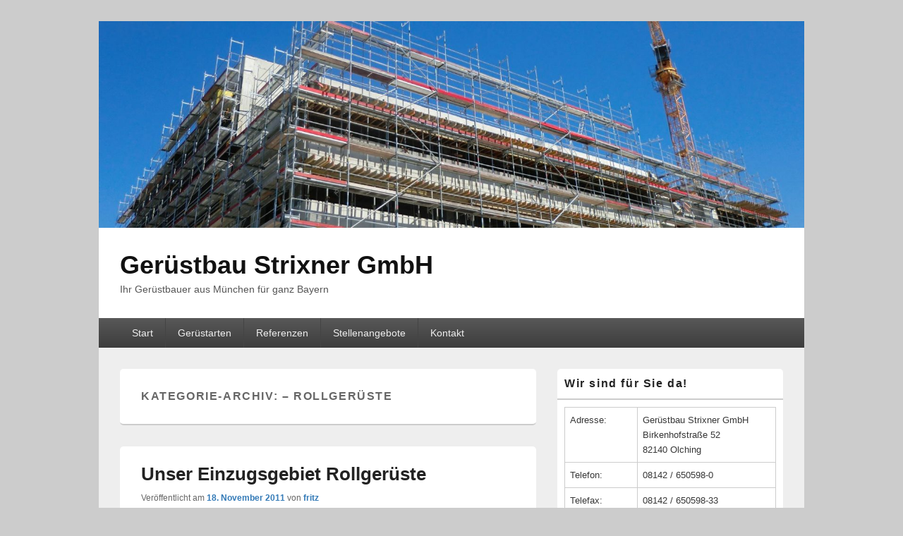

--- FILE ---
content_type: text/html; charset=UTF-8
request_url: http://www.geruestbau-strixner.de/category/einzugsgebiet/rollgerust-und-fahrgerust/
body_size: 14389
content:
<!DOCTYPE html>
<!--[if IE 6]>
<html id="ie6" lang="de">
<![endif]-->
<!--[if IE 7]>
<html id="ie7" lang="de">
<![endif]-->
<!--[if IE 8]>
<html id="ie8" lang="de">
<![endif]-->
<!--[if !(IE 6) | !(IE 7) | !(IE 8)  ]><!-->
<html lang="de">
<!--<![endif]-->
<head>
<meta charset="UTF-8" />
<meta name="viewport" content="width=device-width, initial-scale=1, minimum-scale=1">
<link rel="profile" href="http://gmpg.org/xfn/11" />
<link rel="pingback" href="http://www.geruestbau-strixner.de/xmlrpc.php" />
<title>&#8211; Rollgerüste | Gerüstbau Strixner GmbH</title>

<!-- All in One SEO Pack 2.3.12 by Michael Torbert of Semper Fi Web Design[504,562] -->
<meta name="robots" content="noindex,follow" />

<link rel="canonical" href="http://www.geruestbau-strixner.de/category/einzugsgebiet/rollgerust-und-fahrgerust/" />
<!-- /all in one seo pack -->
<link rel='dns-prefetch' href='//www.geruestbau-strixner.de' />
<link rel='dns-prefetch' href='//s.w.org' />
<link rel="alternate" type="application/rss+xml" title="Gerüstbau Strixner GmbH &raquo; Feed" href="http://www.geruestbau-strixner.de/feed/" />
<link rel="alternate" type="application/rss+xml" title="Gerüstbau Strixner GmbH &raquo; Kommentar-Feed" href="http://www.geruestbau-strixner.de/comments/feed/" />
<link rel="alternate" type="application/rss+xml" title="Gerüstbau Strixner GmbH &raquo; - Rollgerüste Kategorie-Feed" href="http://www.geruestbau-strixner.de/category/einzugsgebiet/rollgerust-und-fahrgerust/feed/" />
		<script type="text/javascript">
			window._wpemojiSettings = {"baseUrl":"https:\/\/s.w.org\/images\/core\/emoji\/2.2.1\/72x72\/","ext":".png","svgUrl":"https:\/\/s.w.org\/images\/core\/emoji\/2.2.1\/svg\/","svgExt":".svg","source":{"concatemoji":"http:\/\/www.geruestbau-strixner.de\/wp-includes\/js\/wp-emoji-release.min.js?ver=4.7.31"}};
			!function(t,a,e){var r,n,i,o=a.createElement("canvas"),l=o.getContext&&o.getContext("2d");function c(t){var e=a.createElement("script");e.src=t,e.defer=e.type="text/javascript",a.getElementsByTagName("head")[0].appendChild(e)}for(i=Array("flag","emoji4"),e.supports={everything:!0,everythingExceptFlag:!0},n=0;n<i.length;n++)e.supports[i[n]]=function(t){var e,a=String.fromCharCode;if(!l||!l.fillText)return!1;switch(l.clearRect(0,0,o.width,o.height),l.textBaseline="top",l.font="600 32px Arial",t){case"flag":return(l.fillText(a(55356,56826,55356,56819),0,0),o.toDataURL().length<3e3)?!1:(l.clearRect(0,0,o.width,o.height),l.fillText(a(55356,57331,65039,8205,55356,57096),0,0),e=o.toDataURL(),l.clearRect(0,0,o.width,o.height),l.fillText(a(55356,57331,55356,57096),0,0),e!==o.toDataURL());case"emoji4":return l.fillText(a(55357,56425,55356,57341,8205,55357,56507),0,0),e=o.toDataURL(),l.clearRect(0,0,o.width,o.height),l.fillText(a(55357,56425,55356,57341,55357,56507),0,0),e!==o.toDataURL()}return!1}(i[n]),e.supports.everything=e.supports.everything&&e.supports[i[n]],"flag"!==i[n]&&(e.supports.everythingExceptFlag=e.supports.everythingExceptFlag&&e.supports[i[n]]);e.supports.everythingExceptFlag=e.supports.everythingExceptFlag&&!e.supports.flag,e.DOMReady=!1,e.readyCallback=function(){e.DOMReady=!0},e.supports.everything||(r=function(){e.readyCallback()},a.addEventListener?(a.addEventListener("DOMContentLoaded",r,!1),t.addEventListener("load",r,!1)):(t.attachEvent("onload",r),a.attachEvent("onreadystatechange",function(){"complete"===a.readyState&&e.readyCallback()})),(r=e.source||{}).concatemoji?c(r.concatemoji):r.wpemoji&&r.twemoji&&(c(r.twemoji),c(r.wpemoji)))}(window,document,window._wpemojiSettings);
		</script>
		<style type="text/css">
img.wp-smiley,
img.emoji {
	display: inline !important;
	border: none !important;
	box-shadow: none !important;
	height: 1em !important;
	width: 1em !important;
	margin: 0 .07em !important;
	vertical-align: -0.1em !important;
	background: none !important;
	padding: 0 !important;
}
</style>
<link rel='stylesheet' id='dashicons-css'  href='http://www.geruestbau-strixner.de/wp-includes/css/dashicons.min.css?ver=4.7.31' type='text/css' media='all' />
<link rel='stylesheet' id='thickbox-css'  href='http://www.geruestbau-strixner.de/wp-includes/js/thickbox/thickbox.css?ver=4.7.31' type='text/css' media='all' />
<link rel='stylesheet' id='auto-thickbox-css'  href='http://www.geruestbau-strixner.de/wp-content/plugins/auto-thickbox/css/styles-pre39.css?ver=20140420' type='text/css' media='all' />
<link rel='stylesheet' id='genericons-css'  href='http://www.geruestbau-strixner.de/wp-content/themes/catch-box/genericons/genericons.css?ver=3.4.1' type='text/css' media='all' />
<link rel='stylesheet' id='catchbox-style-css'  href='http://www.geruestbau-strixner.de/wp-content/themes/catch-box/style.css?ver=4.7.31' type='text/css' media='all' />
<script type='text/javascript' src='http://www.geruestbau-strixner.de/wp-includes/js/jquery/jquery.js?ver=1.12.4'></script>
<script type='text/javascript' src='http://www.geruestbau-strixner.de/wp-includes/js/jquery/jquery-migrate.min.js?ver=1.4.1'></script>
<script type='text/javascript'>
/* <![CDATA[ */
var screenReaderText = {"expand":"expand child menu","collapse":"collapse child menu"};
/* ]]> */
</script>
<script type='text/javascript' src='http://www.geruestbau-strixner.de/wp-content/themes/catch-box/js/menu.min.js?ver=2.1.1.1'></script>
<script type='text/javascript' src='http://www.geruestbau-strixner.de/wp-content/themes/catch-box/js/html5.min.js?ver=3.7.3'></script>
<link rel='https://api.w.org/' href='http://www.geruestbau-strixner.de/wp-json/' />
<link rel="EditURI" type="application/rsd+xml" title="RSD" href="http://www.geruestbau-strixner.de/xmlrpc.php?rsd" />
<link rel="wlwmanifest" type="application/wlwmanifest+xml" href="http://www.geruestbau-strixner.de/wp-includes/wlwmanifest.xml" /> 
<meta name="generator" content="WordPress 4.7.31" />

<script type='text/javascript'>
/* <![CDATA[ */
var thickboxL10n = {"next":"Weiter &gt;","prev":"&lt; Zurück","image":"Bild","of":"von","close":"Schliessen","loadingAnimation":"http:\/\/www.geruestbau-strixner.de\/wp-content\/plugins\/auto-thickbox\/images\/loadingAnimation.gif"};
try{convertEntities(thickboxL10n);}catch(e){};;
/* ]]> */
</script>
</head>

<body class="archive category category-rollgerust-und-fahrgerust category-16 single-author right-sidebar one-menu header-image-top">


<div id="page" class="hfeed site">

	<a href="#main" class="skip-link screen-reader-text">Skip to content</a>
	<header id="branding" role="banner">

    	    	<div id="site-header-image">
        	<a href="http://www.geruestbau-strixner.de/" title="Gerüstbau Strixner GmbH" rel="home">
                <img src="http://www.geruestbau-strixner.de/wp-content/uploads/2017/02/cropped-965007_379982425456515_1823952445_o-5.jpg" width="1500" height="439" alt="Gerüstbau Strixner GmbH" />
            </a><!-- #site-logo -->
      	</div><!-- #site-header-image -->

	
    	<div id="header-content" class="clearfix">

			<div class="logo-wrap clearfix">	<div id="hgroup" class="site-details">
					<p id="site-title"><a href="http://www.geruestbau-strixner.de/" rel="home">Gerüstbau Strixner GmbH</a></p>
					<p id="site-description">Ihr Gerüstbauer aus München für ganz Bayern</p>
			
   	</div><!-- #hgroup -->
</div><!-- .logo-wrap -->
		</div><!-- #header-content -->

    	    <div class="menu-access-wrap mobile-header-menu clearfix">
        <div id="mobile-header-left-menu" class="mobile-menu-anchor page-menu">
            <a href="#mobile-header-left-nav" id="menu-toggle-primary" class="genericon genericon-menu">
                <span class="mobile-menu-text">Menu</span>
            </a>
        </div><!-- #mobile-header-left-menu -->
            
        
        <div id="site-header-menu-primary" class="site-header-menu">
            <nav id="access" class="main-navigation menu-focus" role="navigation" aria-label="Hauptmenü">
            
                <h3 class="screen-reader-text">Hauptmenü</h3>
                <div class="menu-header-container"><ul class="menu"><li ><a href="http://www.geruestbau-strixner.de/">Start</a></li><li class="page_item page-item-12"><a href="http://www.geruestbau-strixner.de/geruestarten/">Gerüstarten</a></li><li class="page_item page-item-1179"><a href="http://www.geruestbau-strixner.de/referenzen-uebersicht/">Referenzen</a></li><li class="page_item page-item-91"><a href="http://www.geruestbau-strixner.de/jobs/">Stellenangebote</a></li><li class="page_item page-item-103"><a href="http://www.geruestbau-strixner.de/kontakt/">Kontakt</a></li></ul></div><!-- .menu-header-container -->            </nav><!-- #access -->
        </div><!-- .site-header-menu -->

            </div><!-- .menu-access-wrap -->
    
	</header><!-- #branding -->

	
	
	<div id="main" class="clearfix">

		
		<div id="primary" class="content-area">

			
			<div id="content" role="main">
				
			
				<header class="page-header">
					<h1 class="page-title">Kategorie-Archiv: <span>&#8211; Rollgerüste</span></h1>

									</header>

								
					
	<article id="post-8564" class="post-8564 post type-post status-publish format-standard hentry category-rollgerust-und-fahrgerust tag-adelshofen tag-adelsried tag-adelzhausen tag-affing tag-aich tag-aichach tag-aindlingen tag-albertshofen tag-allach tag-allershausen tag-alling tag-allmannshofen tag-altenmunster tag-altenstadt tag-althegnenberg tag-altomunster tag-ampermoching tag-andechs tag-angerhof tag-angerhohf tag-antdorf tag-anzing tag-apfeldorf tag-aresing tag-arget tag-aschheim tag-asling tag-attenkirchen tag-au tag-aubing tag-aufkirchen tag-aying tag-aystetten tag-baar tag-babenried tag-bachern tag-bad-heilbrunn tag-bad-tolz tag-baiern tag-bayern tag-beierbrunn tag-benediktbeuren tag-berg tag-berg-am-laim tag-berg-im-gau tag-bergheim tag-bergkirchen tag-berglern tag-biberbach tag-biburg tag-bichl tag-bobingen tag-bockhorn tag-bobing tag-bogenhausen tag-bonstetten tag-brandenberg tag-bruck tag-brunnen tag-brunnthal tag-buch tag-buch-am-buchrain tag-buchenau tag-burggen tag-daglfing tag-dasing tag-deisenhofen tag-denklingen tag-diedorf tag-diesen tag-diesen-am-ammersee tag-dietramszell tag-dinkelscherben tag-dorfen tag-dornach tag-dunzelbach tag-ebenhausen tag-eberfing tag-ebersberg tag-eching tag-egenhofen tag-egg tag-eglfing tag-egling tag-egmating tag-ehekirchen tag-ehingen tag-eitting tag-ellgau tag-emersacker tag-emmering tag-engelschalking tag-englschalking tag-epolding tag-erding tag-erdweg tag-eresing tag-ernsgaden tag-eschenried tag-eurasburg tag-fahrbares-gerust tag-fahrenzhausen tag-fahrgerust tag-feldaffing tag-feldgeding tag-feldkirchen tag-feldmoching tag-finning tag-finsing tag-fischbach tag-forstenried tag-forstern tag-forstinning tag-frauenneuharting tag-fraunberg tag-freiham tag-freimann tag-friedberg tag-fuchstal tag-furstenried tag-gablingen tag-gachenbach tag-gaisach tag-gammelsdorf tag-garching tag-gau tag-gauting tag-geiselgasteig tag-geisenfeld tag-geltendorf tag-geretsried tag-germering tag-gernlinden tag-gerolsbach tag-gersthofen tag-gerust tag-gessertshausen tag-gilching tag-gleisentalweiher tag-glonn tag-graben tag-grafelfing tag-grafing tag-grafrath tag-grasbrunn tag-greifenberg tag-greiling tag-grobenzell tag-gronsdorf tag-grosaitingen tag-groshesselohe tag-grosinzemoos tag-grunwald tag-gunding tag-haag tag-haar tag-habach tag-hadern tag-haidhausen tag-haimhausen tag-halbergmoos tag-hallertau tag-harlaching tag-hasenbergl tag-hasenheide tag-haspelmoor tag-hattenhofen tag-hebertshausen tag-hechendorf tag-heimstetten tag-heretsried tag-herrsching tag-hettenshausen tag-hilgertshausen tag-hiltenfingen tag-hochbruck tag-hohenkirchen tag-hollriegelskreuth tag-horgertshausen tag-hoflach tag-hofolding tag-hofstetten tag-hohenbrunn tag-hohenfurch tag-hohenkammer tag-hohenlinden tag-hohenpeisenberg tag-hohenpolding tag-hohenschaftlarn tag-hohenwart tag-hollenbach tag-holzhausen tag-holzkirchen tag-horgau tag-huglfing tag-hurlach tag-icking tag-iffeldorf tag-igling tag-ilmmunster tag-inchenhof tag-ingenried tag-inning tag-inning-am-holz tag-isen tag-ismaning tag-jachenau tag-jesenwang tag-jetzendorf tag-johanneskirchen tag-karlsfeld tag-karlshuld tag-karlskron tag-kaufering tag-keferloh tag-kinsau tag-kirchberg tag-kirchdorf tag-kirchheim tag-kirchseeon tag-kissing tag-kleinaitingen tag-kleineichenhausen tag-klosterlechfeld tag-kochel tag-kochel-am-see tag-konigsbrunn tag-konigsdorf tag-konigsmoos tag-kottgeisering tag-krailling tag-kranzberg tag-kuhbach tag-kuhlenthal tag-kutzhausen tag-laim tag-landsberied tag-langenbach tag-langenmosen tag-langenneufnach tag-langenpreising tag-langerringen tag-langweid tag-langwied tag-lehel tag-leihen tag-lengdorf tag-lenggries tag-lochham tag-lochhausen tag-lohof tag-maisach tag-mammendorf tag-manching tag-markt tag-markt-burgheim tag-markt-hohenwart tag-markt-inchenhof tag-markt-indersdorf tag-markt-manching tag-markt-reichertshofen tag-markt-rennertshofen tag-markt-schwaben tag-martinsried tag-marzling tag-mauern tag-meiling tag-meitingen tag-merching tag-mering tag-mickhausen tag-mieten tag-milbertshofen tag-mittelstetten tag-mitterneufnach tag-moorenweis tag-moosach tag-moosburg tag-moosinning tag-muenchen tag-munchmuster tag-munsing tag-nandlstadt tag-nannhofen tag-neubiberg tag-neuburg tag-neuching tag-neufahrn tag-neuhausen tag-neukeferloh tag-neuried tag-neusas tag-nordendorf tag-nymphenburg tag-oberbiberg tag-oberding tag-oberfohring tag-obergriesbach tag-oberhaching tag-oberhausen tag-obermeiting tag-obermenzing tag-oberottmarshausen tag-oberpframmern tag-oberroth tag-oberschleisheim tag-oberschweinbach tag-obersochering tag-odelzhausen tag-olching tag-osterholzen tag-ottenhofen tag-ottobrunn tag-pahl tag-pasing tag-pastetten tag-paunzhausen tag-peisenberg tag-peiting tag-penzberg tag-penzing tag-perlach tag-petersdorf tag-petershausen tag-pfaffenhofen tag-planegg tag-pliening tag-pocking tag-pornbach tag-pottmes tag-poing tag-polling tag-prem tag-prittriching tag-puchheim tag-purgen tag-pullach tag-putzbrunn tag-raisting tag-ramersdorf tag-rehling tag-reichersbeuren tag-reichertshausen tag-reichertshofen tag-reichling tag-rennertshofen tag-ried tag-riem tag-rohrmoos tag-rohrbach tag-rohrenfels tag-rollgerust tag-rollgeruste tag-rott tag-rottenbuch tag-rudelzhausen tag-sachsenkamm tag-sankt-wolfgang tag-sauerlach tag-schaftlarn tag-scherstetten tag-scheuring tag-scheyern tag-schiltberg tag-schlehdorf tag-schmiechen tag-schongeising tag-schondorf tag-schongau tag-schrobenhausen tag-schwabbruck tag-schwabhausen tag-schwabing tag-schwabmunchen tag-schwabsoien tag-schweitenkirchen tag-schwifting tag-seefeld tag-seeshaupt tag-siegertsbrunn tag-sielenbach tag-sindelsdorf tag-solln tag-stadtbergen tag-steindorf tag-steingaden tag-steinhoring tag-steinkirchen tag-stetten tag-stockdorf tag-straslach tag-sulzemoos tag-taufkirchen tag-thaining tag-thalkirchen tag-thierhaupten tag-todtenweis tag-tolz tag-trudering tag-turkenfeld tag-tutzing tag-uberacker tag-unterdiesen tag-unterfohring tag-unterhaching tag-untermeitingen tag-unterschleisheim tag-unterschweinbach tag-ustersbachers tag-utting-am-ammersee tag-vaterstetten tag-verleih tag-vermietung tag-vierkirchen tag-vilgertshofen tag-vohburg tag-wackersberg tag-waidhofen tag-waldbrunn tag-walkertshofen tag-walpertskirchen tag-wandelheim tag-wang tag-wartenberg tag-wehringen tag-weichering tag-weichs tag-weil tag-weilheim tag-welden tag-wessling tag-wessobrunn tag-westendorf tag-wielenbach tag-wildsteig tag-windach tag-winning tag-worth tag-worthsee tag-wolfersdorf tag-wolfratshausen tag-wolnzach tag-wurmtal tag-zamdorf tag-zolling tag-zorneding tag-zusmarshausen">
		<header class="entry-header">
							<h1 class="entry-title"><a href="http://www.geruestbau-strixner.de/rollgerust-verleih-munchen/" title="Permanenter Link zu Unser Einzugsgebiet Rollgerüste" rel="bookmark">Unser Einzugsgebiet Rollgerüste</a></h1>
			
			                <div class="entry-meta">
                    <span class="sep">Veröffentlicht am </span><a href="http://www.geruestbau-strixner.de/rollgerust-verleih-munchen/" title="08:57" rel="bookmark"><time class="entry-date updated" datetime="2011-11-18T08:57:43+00:00" pubdate>18. November 2011</time></a><span class="by-author"> <span class="sep"> von </span> <span class="author vcard"><a class="url fn n" href="http://www.geruestbau-strixner.de/author/fritz/" title="Alle Beiträge von fritz ansehen" rel="author">fritz</a></span></span>                                    </div><!-- .entry-meta -->
					</header><!-- .entry-header -->

		             <div class="entry-summary">
                                <p>Preisliste: Rollgerüst mit Anhängerverleih (Sept. 2016) Rollgerüste bzw. Fahrgerüste können Sie bei Gerüstbau Strixner in verschiedenen Größen kostengünstig und jederzeit ausleihen. Viel unsere Kunden holen sich die Rollgerüste mit einem kleinen Transporter, Lkw oder Anhänger ab. Rollgerüste sind im zerlegten <a class="more-link" href="http://www.geruestbau-strixner.de/rollgerust-verleih-munchen/">weiterlesen  <span class="screen-reader-text">  Unser Einzugsgebiet Rollgerüste</span><span class="meta-nav">&rarr;</span></a></p>
            </div><!-- .entry-summary -->
		
		<footer class="entry-meta">
												<span class="cat-links">
				<span class="entry-utility-prep entry-utility-prep-cat-links">Veröffentlicht in</span> <a href="http://www.geruestbau-strixner.de/category/einzugsgebiet/rollgerust-und-fahrgerust/" rel="category tag">- Rollgerüste</a>			</span>
									<span class="sep"> | </span>
							<span class="tag-links">
				<span class="entry-utility-prep entry-utility-prep-tag-links">Gekennzeichnet mit</span> <a href="http://www.geruestbau-strixner.de/tag/adelshofen/" rel="tag">Adelshofen</a>, <a href="http://www.geruestbau-strixner.de/tag/adelsried/" rel="tag">Adelsried</a>, <a href="http://www.geruestbau-strixner.de/tag/adelzhausen/" rel="tag">Adelzhausen</a>, <a href="http://www.geruestbau-strixner.de/tag/affing/" rel="tag">Affing</a>, <a href="http://www.geruestbau-strixner.de/tag/aich/" rel="tag">Aich</a>, <a href="http://www.geruestbau-strixner.de/tag/aichach/" rel="tag">Aichach</a>, <a href="http://www.geruestbau-strixner.de/tag/aindlingen/" rel="tag">Aindlingen</a>, <a href="http://www.geruestbau-strixner.de/tag/albertshofen/" rel="tag">Albertshofen</a>, <a href="http://www.geruestbau-strixner.de/tag/allach/" rel="tag">Allach</a>, <a href="http://www.geruestbau-strixner.de/tag/allershausen/" rel="tag">Allershausen</a>, <a href="http://www.geruestbau-strixner.de/tag/alling/" rel="tag">Alling</a>, <a href="http://www.geruestbau-strixner.de/tag/allmannshofen/" rel="tag">Allmannshofen</a>, <a href="http://www.geruestbau-strixner.de/tag/altenmunster/" rel="tag">Altenmünster</a>, <a href="http://www.geruestbau-strixner.de/tag/altenstadt/" rel="tag">Altenstadt</a>, <a href="http://www.geruestbau-strixner.de/tag/althegnenberg/" rel="tag">Althegnenberg</a>, <a href="http://www.geruestbau-strixner.de/tag/altomunster/" rel="tag">Altomünster</a>, <a href="http://www.geruestbau-strixner.de/tag/ampermoching/" rel="tag">Ampermoching</a>, <a href="http://www.geruestbau-strixner.de/tag/andechs/" rel="tag">Andechs</a>, <a href="http://www.geruestbau-strixner.de/tag/angerhof/" rel="tag">Angerhof</a>, <a href="http://www.geruestbau-strixner.de/tag/angerhohf/" rel="tag">Angerhohf</a>, <a href="http://www.geruestbau-strixner.de/tag/antdorf/" rel="tag">Antdorf</a>, <a href="http://www.geruestbau-strixner.de/tag/anzing/" rel="tag">Anzing</a>, <a href="http://www.geruestbau-strixner.de/tag/apfeldorf/" rel="tag">Apfeldorf</a>, <a href="http://www.geruestbau-strixner.de/tag/aresing/" rel="tag">Aresing</a>, <a href="http://www.geruestbau-strixner.de/tag/arget/" rel="tag">Arget</a>, <a href="http://www.geruestbau-strixner.de/tag/aschheim/" rel="tag">Aschheim</a>, <a href="http://www.geruestbau-strixner.de/tag/asling/" rel="tag">Aßling</a>, <a href="http://www.geruestbau-strixner.de/tag/attenkirchen/" rel="tag">Attenkirchen</a>, <a href="http://www.geruestbau-strixner.de/tag/au/" rel="tag">Au</a>, <a href="http://www.geruestbau-strixner.de/tag/aubing/" rel="tag">Aubing</a>, <a href="http://www.geruestbau-strixner.de/tag/aufkirchen/" rel="tag">Aufkirchen</a>, <a href="http://www.geruestbau-strixner.de/tag/aying/" rel="tag">Aying</a>, <a href="http://www.geruestbau-strixner.de/tag/aystetten/" rel="tag">Aystetten</a>, <a href="http://www.geruestbau-strixner.de/tag/baar/" rel="tag">Baar</a>, <a href="http://www.geruestbau-strixner.de/tag/babenried/" rel="tag">Babenried</a>, <a href="http://www.geruestbau-strixner.de/tag/bachern/" rel="tag">Bachern</a>, <a href="http://www.geruestbau-strixner.de/tag/bad-heilbrunn/" rel="tag">Bad Heilbrunn</a>, <a href="http://www.geruestbau-strixner.de/tag/bad-tolz/" rel="tag">Bad Tölz</a>, <a href="http://www.geruestbau-strixner.de/tag/baiern/" rel="tag">Baiern</a>, <a href="http://www.geruestbau-strixner.de/tag/bayern/" rel="tag">Bayern</a>, <a href="http://www.geruestbau-strixner.de/tag/beierbrunn/" rel="tag">Beierbrunn</a>, <a href="http://www.geruestbau-strixner.de/tag/benediktbeuren/" rel="tag">Benediktbeuren</a>, <a href="http://www.geruestbau-strixner.de/tag/berg/" rel="tag">Berg</a>, <a href="http://www.geruestbau-strixner.de/tag/berg-am-laim/" rel="tag">Berg am Laim</a>, <a href="http://www.geruestbau-strixner.de/tag/berg-im-gau/" rel="tag">Berg im Gau</a>, <a href="http://www.geruestbau-strixner.de/tag/bergheim/" rel="tag">Bergheim</a>, <a href="http://www.geruestbau-strixner.de/tag/bergkirchen/" rel="tag">Bergkirchen</a>, <a href="http://www.geruestbau-strixner.de/tag/berglern/" rel="tag">Berglern</a>, <a href="http://www.geruestbau-strixner.de/tag/biberbach/" rel="tag">Biberbach</a>, <a href="http://www.geruestbau-strixner.de/tag/biburg/" rel="tag">Biburg</a>, <a href="http://www.geruestbau-strixner.de/tag/bichl/" rel="tag">Bichl</a>, <a href="http://www.geruestbau-strixner.de/tag/bobingen/" rel="tag">Bobingen</a>, <a href="http://www.geruestbau-strixner.de/tag/bockhorn/" rel="tag">Bockhorn</a>, <a href="http://www.geruestbau-strixner.de/tag/bobing/" rel="tag">Böbing</a>, <a href="http://www.geruestbau-strixner.de/tag/bogenhausen/" rel="tag">Bogenhausen</a>, <a href="http://www.geruestbau-strixner.de/tag/bonstetten/" rel="tag">Bonstetten</a>, <a href="http://www.geruestbau-strixner.de/tag/brandenberg/" rel="tag">Brandenberg</a>, <a href="http://www.geruestbau-strixner.de/tag/bruck/" rel="tag">Bruck</a>, <a href="http://www.geruestbau-strixner.de/tag/brunnen/" rel="tag">Brunnen</a>, <a href="http://www.geruestbau-strixner.de/tag/brunnthal/" rel="tag">Brunnthal</a>, <a href="http://www.geruestbau-strixner.de/tag/buch/" rel="tag">Buch</a>, <a href="http://www.geruestbau-strixner.de/tag/buch-am-buchrain/" rel="tag">Buch am Buchrain</a>, <a href="http://www.geruestbau-strixner.de/tag/buchenau/" rel="tag">Buchenau</a>, <a href="http://www.geruestbau-strixner.de/tag/burggen/" rel="tag">Burggen</a>, <a href="http://www.geruestbau-strixner.de/tag/daglfing/" rel="tag">Daglfing</a>, <a href="http://www.geruestbau-strixner.de/tag/dasing/" rel="tag">Dasing</a>, <a href="http://www.geruestbau-strixner.de/tag/deisenhofen/" rel="tag">Deisenhofen</a>, <a href="http://www.geruestbau-strixner.de/tag/denklingen/" rel="tag">Denklingen</a>, <a href="http://www.geruestbau-strixner.de/tag/diedorf/" rel="tag">Diedorf</a>, <a href="http://www.geruestbau-strixner.de/tag/diesen/" rel="tag">Dießen</a>, <a href="http://www.geruestbau-strixner.de/tag/diesen-am-ammersee/" rel="tag">Dießen am Ammersee</a>, <a href="http://www.geruestbau-strixner.de/tag/dietramszell/" rel="tag">Dietramszell</a>, <a href="http://www.geruestbau-strixner.de/tag/dinkelscherben/" rel="tag">Dinkelscherben</a>, <a href="http://www.geruestbau-strixner.de/tag/dorfen/" rel="tag">Dorfen</a>, <a href="http://www.geruestbau-strixner.de/tag/dornach/" rel="tag">Dornach</a>, <a href="http://www.geruestbau-strixner.de/tag/dunzelbach/" rel="tag">Dünzelbach</a>, <a href="http://www.geruestbau-strixner.de/tag/ebenhausen/" rel="tag">Ebenhausen</a>, <a href="http://www.geruestbau-strixner.de/tag/eberfing/" rel="tag">Eberfing</a>, <a href="http://www.geruestbau-strixner.de/tag/ebersberg/" rel="tag">Ebersberg</a>, <a href="http://www.geruestbau-strixner.de/tag/eching/" rel="tag">Eching</a>, <a href="http://www.geruestbau-strixner.de/tag/egenhofen/" rel="tag">Egenhofen</a>, <a href="http://www.geruestbau-strixner.de/tag/egg/" rel="tag">Egg</a>, <a href="http://www.geruestbau-strixner.de/tag/eglfing/" rel="tag">Eglfing</a>, <a href="http://www.geruestbau-strixner.de/tag/egling/" rel="tag">Egling</a>, <a href="http://www.geruestbau-strixner.de/tag/egmating/" rel="tag">Egmating</a>, <a href="http://www.geruestbau-strixner.de/tag/ehekirchen/" rel="tag">Ehekirchen</a>, <a href="http://www.geruestbau-strixner.de/tag/ehingen/" rel="tag">Ehingen</a>, <a href="http://www.geruestbau-strixner.de/tag/eitting/" rel="tag">Eitting</a>, <a href="http://www.geruestbau-strixner.de/tag/ellgau/" rel="tag">Ellgau</a>, <a href="http://www.geruestbau-strixner.de/tag/emersacker/" rel="tag">Emersacker</a>, <a href="http://www.geruestbau-strixner.de/tag/emmering/" rel="tag">Emmering</a>, <a href="http://www.geruestbau-strixner.de/tag/engelschalking/" rel="tag">Engelschalking</a>, <a href="http://www.geruestbau-strixner.de/tag/englschalking/" rel="tag">Englschalking</a>, <a href="http://www.geruestbau-strixner.de/tag/epolding/" rel="tag">Epolding</a>, <a href="http://www.geruestbau-strixner.de/tag/erding/" rel="tag">Erding</a>, <a href="http://www.geruestbau-strixner.de/tag/erdweg/" rel="tag">Erdweg</a>, <a href="http://www.geruestbau-strixner.de/tag/eresing/" rel="tag">Eresing</a>, <a href="http://www.geruestbau-strixner.de/tag/ernsgaden/" rel="tag">Ernsgaden</a>, <a href="http://www.geruestbau-strixner.de/tag/eschenried/" rel="tag">Eschenried</a>, <a href="http://www.geruestbau-strixner.de/tag/eurasburg/" rel="tag">Eurasburg</a>, <a href="http://www.geruestbau-strixner.de/tag/fahrbares-gerust/" rel="tag">Fahrbares Gerüst</a>, <a href="http://www.geruestbau-strixner.de/tag/fahrenzhausen/" rel="tag">Fahrenzhausen</a>, <a href="http://www.geruestbau-strixner.de/tag/fahrgerust/" rel="tag">Fahrgerüst</a>, <a href="http://www.geruestbau-strixner.de/tag/feldaffing/" rel="tag">Feldaffing</a>, <a href="http://www.geruestbau-strixner.de/tag/feldgeding/" rel="tag">Feldgeding</a>, <a href="http://www.geruestbau-strixner.de/tag/feldkirchen/" rel="tag">Feldkirchen</a>, <a href="http://www.geruestbau-strixner.de/tag/feldmoching/" rel="tag">Feldmoching</a>, <a href="http://www.geruestbau-strixner.de/tag/finning/" rel="tag">Finning</a>, <a href="http://www.geruestbau-strixner.de/tag/finsing/" rel="tag">Finsing</a>, <a href="http://www.geruestbau-strixner.de/tag/fischbach/" rel="tag">Fischbach</a>, <a href="http://www.geruestbau-strixner.de/tag/forstenried/" rel="tag">Forstenried</a>, <a href="http://www.geruestbau-strixner.de/tag/forstern/" rel="tag">Forstern</a>, <a href="http://www.geruestbau-strixner.de/tag/forstinning/" rel="tag">Forstinning</a>, <a href="http://www.geruestbau-strixner.de/tag/frauenneuharting/" rel="tag">Frauenneuharting</a>, <a href="http://www.geruestbau-strixner.de/tag/fraunberg/" rel="tag">Fraunberg</a>, <a href="http://www.geruestbau-strixner.de/tag/freiham/" rel="tag">Freiham</a>, <a href="http://www.geruestbau-strixner.de/tag/freimann/" rel="tag">Freimann</a>, <a href="http://www.geruestbau-strixner.de/tag/friedberg/" rel="tag">Friedberg</a>, <a href="http://www.geruestbau-strixner.de/tag/fuchstal/" rel="tag">Fuchstal</a>, <a href="http://www.geruestbau-strixner.de/tag/furstenried/" rel="tag">Fürstenried</a>, <a href="http://www.geruestbau-strixner.de/tag/gablingen/" rel="tag">Gablingen</a>, <a href="http://www.geruestbau-strixner.de/tag/gachenbach/" rel="tag">Gachenbach</a>, <a href="http://www.geruestbau-strixner.de/tag/gaisach/" rel="tag">Gaißach</a>, <a href="http://www.geruestbau-strixner.de/tag/gammelsdorf/" rel="tag">Gammelsdorf</a>, <a href="http://www.geruestbau-strixner.de/tag/garching/" rel="tag">Garching</a>, <a href="http://www.geruestbau-strixner.de/tag/gau/" rel="tag">Gau</a>, <a href="http://www.geruestbau-strixner.de/tag/gauting/" rel="tag">Gauting</a>, <a href="http://www.geruestbau-strixner.de/tag/geiselgasteig/" rel="tag">Geiselgasteig</a>, <a href="http://www.geruestbau-strixner.de/tag/geisenfeld/" rel="tag">Geisenfeld</a>, <a href="http://www.geruestbau-strixner.de/tag/geltendorf/" rel="tag">Geltendorf</a>, <a href="http://www.geruestbau-strixner.de/tag/geretsried/" rel="tag">Geretsried</a>, <a href="http://www.geruestbau-strixner.de/tag/germering/" rel="tag">Germering</a>, <a href="http://www.geruestbau-strixner.de/tag/gernlinden/" rel="tag">Gernlinden</a>, <a href="http://www.geruestbau-strixner.de/tag/gerolsbach/" rel="tag">Gerolsbach</a>, <a href="http://www.geruestbau-strixner.de/tag/gersthofen/" rel="tag">Gersthofen</a>, <a href="http://www.geruestbau-strixner.de/tag/gerust/" rel="tag">Gerüst</a>, <a href="http://www.geruestbau-strixner.de/tag/gessertshausen/" rel="tag">Gessertshausen</a>, <a href="http://www.geruestbau-strixner.de/tag/gilching/" rel="tag">Gilching</a>, <a href="http://www.geruestbau-strixner.de/tag/gleisentalweiher/" rel="tag">Gleißentalweiher</a>, <a href="http://www.geruestbau-strixner.de/tag/glonn/" rel="tag">Glonn</a>, <a href="http://www.geruestbau-strixner.de/tag/graben/" rel="tag">Graben</a>, <a href="http://www.geruestbau-strixner.de/tag/grafelfing/" rel="tag">Gräfelfing</a>, <a href="http://www.geruestbau-strixner.de/tag/grafing/" rel="tag">Grafing</a>, <a href="http://www.geruestbau-strixner.de/tag/grafrath/" rel="tag">Grafrath</a>, <a href="http://www.geruestbau-strixner.de/tag/grasbrunn/" rel="tag">Grasbrunn</a>, <a href="http://www.geruestbau-strixner.de/tag/greifenberg/" rel="tag">Greifenberg</a>, <a href="http://www.geruestbau-strixner.de/tag/greiling/" rel="tag">Greiling</a>, <a href="http://www.geruestbau-strixner.de/tag/grobenzell/" rel="tag">Gröbenzell</a>, <a href="http://www.geruestbau-strixner.de/tag/gronsdorf/" rel="tag">Gronsdorf</a>, <a href="http://www.geruestbau-strixner.de/tag/grosaitingen/" rel="tag">Großaitingen</a>, <a href="http://www.geruestbau-strixner.de/tag/groshesselohe/" rel="tag">Großhesselohe</a>, <a href="http://www.geruestbau-strixner.de/tag/grosinzemoos/" rel="tag">Großinzemoos</a>, <a href="http://www.geruestbau-strixner.de/tag/grunwald/" rel="tag">Grünwald</a>, <a href="http://www.geruestbau-strixner.de/tag/gunding/" rel="tag">Günding</a>, <a href="http://www.geruestbau-strixner.de/tag/haag/" rel="tag">Haag</a>, <a href="http://www.geruestbau-strixner.de/tag/haar/" rel="tag">Haar</a>, <a href="http://www.geruestbau-strixner.de/tag/habach/" rel="tag">Habach</a>, <a href="http://www.geruestbau-strixner.de/tag/hadern/" rel="tag">Hadern</a>, <a href="http://www.geruestbau-strixner.de/tag/haidhausen/" rel="tag">Haidhausen</a>, <a href="http://www.geruestbau-strixner.de/tag/haimhausen/" rel="tag">Haimhausen</a>, <a href="http://www.geruestbau-strixner.de/tag/halbergmoos/" rel="tag">Halbergmoos</a>, <a href="http://www.geruestbau-strixner.de/tag/hallertau/" rel="tag">Hallertau</a>, <a href="http://www.geruestbau-strixner.de/tag/harlaching/" rel="tag">Harlaching</a>, <a href="http://www.geruestbau-strixner.de/tag/hasenbergl/" rel="tag">Hasenbergl</a>, <a href="http://www.geruestbau-strixner.de/tag/hasenheide/" rel="tag">Hasenheide</a>, <a href="http://www.geruestbau-strixner.de/tag/haspelmoor/" rel="tag">Haspelmoor</a>, <a href="http://www.geruestbau-strixner.de/tag/hattenhofen/" rel="tag">Hattenhofen</a>, <a href="http://www.geruestbau-strixner.de/tag/hebertshausen/" rel="tag">Hebertshausen</a>, <a href="http://www.geruestbau-strixner.de/tag/hechendorf/" rel="tag">Hechendorf</a>, <a href="http://www.geruestbau-strixner.de/tag/heimstetten/" rel="tag">Heimstetten</a>, <a href="http://www.geruestbau-strixner.de/tag/heretsried/" rel="tag">Heretsried</a>, <a href="http://www.geruestbau-strixner.de/tag/herrsching/" rel="tag">Herrsching</a>, <a href="http://www.geruestbau-strixner.de/tag/hettenshausen/" rel="tag">Hettenshausen</a>, <a href="http://www.geruestbau-strixner.de/tag/hilgertshausen/" rel="tag">Hilgertshausen</a>, <a href="http://www.geruestbau-strixner.de/tag/hiltenfingen/" rel="tag">Hiltenfingen</a>, <a href="http://www.geruestbau-strixner.de/tag/hochbruck/" rel="tag">Hochbrück</a>, <a href="http://www.geruestbau-strixner.de/tag/hohenkirchen/" rel="tag">Höhenkirchen</a>, <a href="http://www.geruestbau-strixner.de/tag/hollriegelskreuth/" rel="tag">Höllriegelskreuth</a>, <a href="http://www.geruestbau-strixner.de/tag/horgertshausen/" rel="tag">Hörgertshausen</a>, <a href="http://www.geruestbau-strixner.de/tag/hoflach/" rel="tag">Hoflach</a>, <a href="http://www.geruestbau-strixner.de/tag/hofolding/" rel="tag">Hofolding</a>, <a href="http://www.geruestbau-strixner.de/tag/hofstetten/" rel="tag">Hofstetten</a>, <a href="http://www.geruestbau-strixner.de/tag/hohenbrunn/" rel="tag">Hohenbrunn</a>, <a href="http://www.geruestbau-strixner.de/tag/hohenfurch/" rel="tag">Hohenfurch</a>, <a href="http://www.geruestbau-strixner.de/tag/hohenkammer/" rel="tag">Hohenkammer</a>, <a href="http://www.geruestbau-strixner.de/tag/hohenlinden/" rel="tag">Hohenlinden</a>, <a href="http://www.geruestbau-strixner.de/tag/hohenpeisenberg/" rel="tag">Hohenpeißenberg</a>, <a href="http://www.geruestbau-strixner.de/tag/hohenpolding/" rel="tag">Hohenpolding</a>, <a href="http://www.geruestbau-strixner.de/tag/hohenschaftlarn/" rel="tag">Hohenschäftlarn</a>, <a href="http://www.geruestbau-strixner.de/tag/hohenwart/" rel="tag">Hohenwart</a>, <a href="http://www.geruestbau-strixner.de/tag/hollenbach/" rel="tag">Hollenbach</a>, <a href="http://www.geruestbau-strixner.de/tag/holzhausen/" rel="tag">Holzhausen</a>, <a href="http://www.geruestbau-strixner.de/tag/holzkirchen/" rel="tag">Holzkirchen</a>, <a href="http://www.geruestbau-strixner.de/tag/horgau/" rel="tag">Horgau</a>, <a href="http://www.geruestbau-strixner.de/tag/huglfing/" rel="tag">Huglfing</a>, <a href="http://www.geruestbau-strixner.de/tag/hurlach/" rel="tag">Hurlach</a>, <a href="http://www.geruestbau-strixner.de/tag/icking/" rel="tag">Icking</a>, <a href="http://www.geruestbau-strixner.de/tag/iffeldorf/" rel="tag">Iffeldorf</a>, <a href="http://www.geruestbau-strixner.de/tag/igling/" rel="tag">Igling</a>, <a href="http://www.geruestbau-strixner.de/tag/ilmmunster/" rel="tag">Ilmmünster</a>, <a href="http://www.geruestbau-strixner.de/tag/inchenhof/" rel="tag">Inchenhof</a>, <a href="http://www.geruestbau-strixner.de/tag/ingenried/" rel="tag">Ingenried</a>, <a href="http://www.geruestbau-strixner.de/tag/inning/" rel="tag">Inning</a>, <a href="http://www.geruestbau-strixner.de/tag/inning-am-holz/" rel="tag">Inning am Holz</a>, <a href="http://www.geruestbau-strixner.de/tag/isen/" rel="tag">Isen</a>, <a href="http://www.geruestbau-strixner.de/tag/ismaning/" rel="tag">Ismaning</a>, <a href="http://www.geruestbau-strixner.de/tag/jachenau/" rel="tag">Jachenau</a>, <a href="http://www.geruestbau-strixner.de/tag/jesenwang/" rel="tag">Jesenwang</a>, <a href="http://www.geruestbau-strixner.de/tag/jetzendorf/" rel="tag">Jetzendorf</a>, <a href="http://www.geruestbau-strixner.de/tag/johanneskirchen/" rel="tag">Johanneskirchen</a>, <a href="http://www.geruestbau-strixner.de/tag/karlsfeld/" rel="tag">Karlsfeld</a>, <a href="http://www.geruestbau-strixner.de/tag/karlshuld/" rel="tag">Karlshuld</a>, <a href="http://www.geruestbau-strixner.de/tag/karlskron/" rel="tag">Karlskron</a>, <a href="http://www.geruestbau-strixner.de/tag/kaufering/" rel="tag">Kaufering</a>, <a href="http://www.geruestbau-strixner.de/tag/keferloh/" rel="tag">Keferloh</a>, <a href="http://www.geruestbau-strixner.de/tag/kinsau/" rel="tag">Kinsau</a>, <a href="http://www.geruestbau-strixner.de/tag/kirchberg/" rel="tag">Kirchberg</a>, <a href="http://www.geruestbau-strixner.de/tag/kirchdorf/" rel="tag">Kirchdorf</a>, <a href="http://www.geruestbau-strixner.de/tag/kirchheim/" rel="tag">Kirchheim</a>, <a href="http://www.geruestbau-strixner.de/tag/kirchseeon/" rel="tag">Kirchseeon</a>, <a href="http://www.geruestbau-strixner.de/tag/kissing/" rel="tag">Kissing</a>, <a href="http://www.geruestbau-strixner.de/tag/kleinaitingen/" rel="tag">Kleinaitingen</a>, <a href="http://www.geruestbau-strixner.de/tag/kleineichenhausen/" rel="tag">Kleineichenhausen</a>, <a href="http://www.geruestbau-strixner.de/tag/klosterlechfeld/" rel="tag">Klosterlechfeld</a>, <a href="http://www.geruestbau-strixner.de/tag/kochel/" rel="tag">Kochel</a>, <a href="http://www.geruestbau-strixner.de/tag/kochel-am-see/" rel="tag">Kochel am See</a>, <a href="http://www.geruestbau-strixner.de/tag/konigsbrunn/" rel="tag">Königsbrunn</a>, <a href="http://www.geruestbau-strixner.de/tag/konigsdorf/" rel="tag">Königsdorf</a>, <a href="http://www.geruestbau-strixner.de/tag/konigsmoos/" rel="tag">Königsmoos</a>, <a href="http://www.geruestbau-strixner.de/tag/kottgeisering/" rel="tag">Kottgeisering</a>, <a href="http://www.geruestbau-strixner.de/tag/krailling/" rel="tag">Krailling</a>, <a href="http://www.geruestbau-strixner.de/tag/kranzberg/" rel="tag">Kranzberg</a>, <a href="http://www.geruestbau-strixner.de/tag/kuhbach/" rel="tag">Kühbach</a>, <a href="http://www.geruestbau-strixner.de/tag/kuhlenthal/" rel="tag">Kühlenthal</a>, <a href="http://www.geruestbau-strixner.de/tag/kutzhausen/" rel="tag">Kutzhausen</a>, <a href="http://www.geruestbau-strixner.de/tag/laim/" rel="tag">Laim</a>, <a href="http://www.geruestbau-strixner.de/tag/landsberied/" rel="tag">Landsberied</a>, <a href="http://www.geruestbau-strixner.de/tag/langenbach/" rel="tag">Langenbach</a>, <a href="http://www.geruestbau-strixner.de/tag/langenmosen/" rel="tag">Langenmosen</a>, <a href="http://www.geruestbau-strixner.de/tag/langenneufnach/" rel="tag">Langenneufnach</a>, <a href="http://www.geruestbau-strixner.de/tag/langenpreising/" rel="tag">Langenpreising</a>, <a href="http://www.geruestbau-strixner.de/tag/langerringen/" rel="tag">Langerringen</a>, <a href="http://www.geruestbau-strixner.de/tag/langweid/" rel="tag">Langweid</a>, <a href="http://www.geruestbau-strixner.de/tag/langwied/" rel="tag">Langwied</a>, <a href="http://www.geruestbau-strixner.de/tag/lehel/" rel="tag">Lehel</a>, <a href="http://www.geruestbau-strixner.de/tag/leihen/" rel="tag">leihen</a>, <a href="http://www.geruestbau-strixner.de/tag/lengdorf/" rel="tag">Lengdorf</a>, <a href="http://www.geruestbau-strixner.de/tag/lenggries/" rel="tag">Lenggries</a>, <a href="http://www.geruestbau-strixner.de/tag/lochham/" rel="tag">Lochham</a>, <a href="http://www.geruestbau-strixner.de/tag/lochhausen/" rel="tag">Lochhausen</a>, <a href="http://www.geruestbau-strixner.de/tag/lohof/" rel="tag">Lohof</a>, <a href="http://www.geruestbau-strixner.de/tag/maisach/" rel="tag">Maisach</a>, <a href="http://www.geruestbau-strixner.de/tag/mammendorf/" rel="tag">Mammendorf</a>, <a href="http://www.geruestbau-strixner.de/tag/manching/" rel="tag">Manching</a>, <a href="http://www.geruestbau-strixner.de/tag/markt/" rel="tag">Markt</a>, <a href="http://www.geruestbau-strixner.de/tag/markt-burgheim/" rel="tag">Markt Burgheim</a>, <a href="http://www.geruestbau-strixner.de/tag/markt-hohenwart/" rel="tag">Markt Hohenwart</a>, <a href="http://www.geruestbau-strixner.de/tag/markt-inchenhof/" rel="tag">Markt Inchenhof</a>, <a href="http://www.geruestbau-strixner.de/tag/markt-indersdorf/" rel="tag">Markt Indersdorf</a>, <a href="http://www.geruestbau-strixner.de/tag/markt-manching/" rel="tag">Markt Manching</a>, <a href="http://www.geruestbau-strixner.de/tag/markt-reichertshofen/" rel="tag">Markt Reichertshofen</a>, <a href="http://www.geruestbau-strixner.de/tag/markt-rennertshofen/" rel="tag">Markt Rennertshofen</a>, <a href="http://www.geruestbau-strixner.de/tag/markt-schwaben/" rel="tag">Markt Schwaben</a>, <a href="http://www.geruestbau-strixner.de/tag/martinsried/" rel="tag">Martinsried</a>, <a href="http://www.geruestbau-strixner.de/tag/marzling/" rel="tag">Marzling</a>, <a href="http://www.geruestbau-strixner.de/tag/mauern/" rel="tag">Mauern</a>, <a href="http://www.geruestbau-strixner.de/tag/meiling/" rel="tag">Meiling</a>, <a href="http://www.geruestbau-strixner.de/tag/meitingen/" rel="tag">Meitingen</a>, <a href="http://www.geruestbau-strixner.de/tag/merching/" rel="tag">Merching</a>, <a href="http://www.geruestbau-strixner.de/tag/mering/" rel="tag">Mering</a>, <a href="http://www.geruestbau-strixner.de/tag/mickhausen/" rel="tag">Mickhausen</a>, <a href="http://www.geruestbau-strixner.de/tag/mieten/" rel="tag">mieten</a>, <a href="http://www.geruestbau-strixner.de/tag/milbertshofen/" rel="tag">Milbertshofen</a>, <a href="http://www.geruestbau-strixner.de/tag/mittelstetten/" rel="tag">Mittelstetten</a>, <a href="http://www.geruestbau-strixner.de/tag/mitterneufnach/" rel="tag">Mitterneufnach</a>, <a href="http://www.geruestbau-strixner.de/tag/moorenweis/" rel="tag">Moorenweis</a>, <a href="http://www.geruestbau-strixner.de/tag/moosach/" rel="tag">Moosach</a>, <a href="http://www.geruestbau-strixner.de/tag/moosburg/" rel="tag">Moosburg</a>, <a href="http://www.geruestbau-strixner.de/tag/moosinning/" rel="tag">Moosinning</a>, <a href="http://www.geruestbau-strixner.de/tag/muenchen/" rel="tag">Muenchen</a>, <a href="http://www.geruestbau-strixner.de/tag/munchmuster/" rel="tag">Münchmüster</a>, <a href="http://www.geruestbau-strixner.de/tag/munsing/" rel="tag">Münsing</a>, <a href="http://www.geruestbau-strixner.de/tag/nandlstadt/" rel="tag">Nandlstadt</a>, <a href="http://www.geruestbau-strixner.de/tag/nannhofen/" rel="tag">Nannhofen</a>, <a href="http://www.geruestbau-strixner.de/tag/neubiberg/" rel="tag">Neubiberg</a>, <a href="http://www.geruestbau-strixner.de/tag/neuburg/" rel="tag">Neuburg</a>, <a href="http://www.geruestbau-strixner.de/tag/neuching/" rel="tag">Neuching</a>, <a href="http://www.geruestbau-strixner.de/tag/neufahrn/" rel="tag">Neufahrn</a>, <a href="http://www.geruestbau-strixner.de/tag/neuhausen/" rel="tag">Neuhausen</a>, <a href="http://www.geruestbau-strixner.de/tag/neukeferloh/" rel="tag">Neukeferloh</a>, <a href="http://www.geruestbau-strixner.de/tag/neuried/" rel="tag">Neuried</a>, <a href="http://www.geruestbau-strixner.de/tag/neusas/" rel="tag">Neusäß</a>, <a href="http://www.geruestbau-strixner.de/tag/nordendorf/" rel="tag">Nordendorf</a>, <a href="http://www.geruestbau-strixner.de/tag/nymphenburg/" rel="tag">Nymphenburg</a>, <a href="http://www.geruestbau-strixner.de/tag/oberbiberg/" rel="tag">Oberbiberg</a>, <a href="http://www.geruestbau-strixner.de/tag/oberding/" rel="tag">Oberding</a>, <a href="http://www.geruestbau-strixner.de/tag/oberfohring/" rel="tag">Oberföhring</a>, <a href="http://www.geruestbau-strixner.de/tag/obergriesbach/" rel="tag">Obergriesbach</a>, <a href="http://www.geruestbau-strixner.de/tag/oberhaching/" rel="tag">Oberhaching</a>, <a href="http://www.geruestbau-strixner.de/tag/oberhausen/" rel="tag">Oberhausen</a>, <a href="http://www.geruestbau-strixner.de/tag/obermeiting/" rel="tag">Obermeiting</a>, <a href="http://www.geruestbau-strixner.de/tag/obermenzing/" rel="tag">Obermenzing</a>, <a href="http://www.geruestbau-strixner.de/tag/oberottmarshausen/" rel="tag">Oberottmarshausen</a>, <a href="http://www.geruestbau-strixner.de/tag/oberpframmern/" rel="tag">Oberpframmern</a>, <a href="http://www.geruestbau-strixner.de/tag/oberroth/" rel="tag">Oberroth</a>, <a href="http://www.geruestbau-strixner.de/tag/oberschleisheim/" rel="tag">Oberschleißheim</a>, <a href="http://www.geruestbau-strixner.de/tag/oberschweinbach/" rel="tag">Oberschweinbach</a>, <a href="http://www.geruestbau-strixner.de/tag/obersochering/" rel="tag">Obersöchering</a>, <a href="http://www.geruestbau-strixner.de/tag/odelzhausen/" rel="tag">Odelzhausen</a>, <a href="http://www.geruestbau-strixner.de/tag/olching/" rel="tag">Olching</a>, <a href="http://www.geruestbau-strixner.de/tag/osterholzen/" rel="tag">Osterholzen</a>, <a href="http://www.geruestbau-strixner.de/tag/ottenhofen/" rel="tag">Ottenhofen</a>, <a href="http://www.geruestbau-strixner.de/tag/ottobrunn/" rel="tag">Ottobrunn</a>, <a href="http://www.geruestbau-strixner.de/tag/pahl/" rel="tag">Pähl</a>, <a href="http://www.geruestbau-strixner.de/tag/pasing/" rel="tag">Pasing</a>, <a href="http://www.geruestbau-strixner.de/tag/pastetten/" rel="tag">Pastetten</a>, <a href="http://www.geruestbau-strixner.de/tag/paunzhausen/" rel="tag">Paunzhausen</a>, <a href="http://www.geruestbau-strixner.de/tag/peisenberg/" rel="tag">Peißenberg</a>, <a href="http://www.geruestbau-strixner.de/tag/peiting/" rel="tag">Peiting</a>, <a href="http://www.geruestbau-strixner.de/tag/penzberg/" rel="tag">Penzberg</a>, <a href="http://www.geruestbau-strixner.de/tag/penzing/" rel="tag">Penzing</a>, <a href="http://www.geruestbau-strixner.de/tag/perlach/" rel="tag">Perlach</a>, <a href="http://www.geruestbau-strixner.de/tag/petersdorf/" rel="tag">Petersdorf</a>, <a href="http://www.geruestbau-strixner.de/tag/petershausen/" rel="tag">Petershausen</a>, <a href="http://www.geruestbau-strixner.de/tag/pfaffenhofen/" rel="tag">Pfaffenhofen</a>, <a href="http://www.geruestbau-strixner.de/tag/planegg/" rel="tag">Planegg</a>, <a href="http://www.geruestbau-strixner.de/tag/pliening/" rel="tag">Pliening</a>, <a href="http://www.geruestbau-strixner.de/tag/pocking/" rel="tag">Pöcking</a>, <a href="http://www.geruestbau-strixner.de/tag/pornbach/" rel="tag">Pörnbach</a>, <a href="http://www.geruestbau-strixner.de/tag/pottmes/" rel="tag">Pöttmes</a>, <a href="http://www.geruestbau-strixner.de/tag/poing/" rel="tag">Poing</a>, <a href="http://www.geruestbau-strixner.de/tag/polling/" rel="tag">Polling</a>, <a href="http://www.geruestbau-strixner.de/tag/prem/" rel="tag">Prem</a>, <a href="http://www.geruestbau-strixner.de/tag/prittriching/" rel="tag">Prittriching</a>, <a href="http://www.geruestbau-strixner.de/tag/puchheim/" rel="tag">Puchheim</a>, <a href="http://www.geruestbau-strixner.de/tag/purgen/" rel="tag">Pürgen</a>, <a href="http://www.geruestbau-strixner.de/tag/pullach/" rel="tag">Pullach</a>, <a href="http://www.geruestbau-strixner.de/tag/putzbrunn/" rel="tag">Putzbrunn</a>, <a href="http://www.geruestbau-strixner.de/tag/raisting/" rel="tag">Raisting</a>, <a href="http://www.geruestbau-strixner.de/tag/ramersdorf/" rel="tag">Ramersdorf</a>, <a href="http://www.geruestbau-strixner.de/tag/rehling/" rel="tag">Rehling</a>, <a href="http://www.geruestbau-strixner.de/tag/reichersbeuren/" rel="tag">Reichersbeuren</a>, <a href="http://www.geruestbau-strixner.de/tag/reichertshausen/" rel="tag">Reichertshausen</a>, <a href="http://www.geruestbau-strixner.de/tag/reichertshofen/" rel="tag">Reichertshofen</a>, <a href="http://www.geruestbau-strixner.de/tag/reichling/" rel="tag">Reichling</a>, <a href="http://www.geruestbau-strixner.de/tag/rennertshofen/" rel="tag">Rennertshofen</a>, <a href="http://www.geruestbau-strixner.de/tag/ried/" rel="tag">Ried</a>, <a href="http://www.geruestbau-strixner.de/tag/riem/" rel="tag">Riem</a>, <a href="http://www.geruestbau-strixner.de/tag/rohrmoos/" rel="tag">Röhrmoos</a>, <a href="http://www.geruestbau-strixner.de/tag/rohrbach/" rel="tag">Rohrbach</a>, <a href="http://www.geruestbau-strixner.de/tag/rohrenfels/" rel="tag">Rohrenfels</a>, <a href="http://www.geruestbau-strixner.de/tag/rollgerust/" rel="tag">Rollgerüst</a>, <a href="http://www.geruestbau-strixner.de/tag/rollgeruste/" rel="tag">Rollgerüste</a>, <a href="http://www.geruestbau-strixner.de/tag/rott/" rel="tag">Rott</a>, <a href="http://www.geruestbau-strixner.de/tag/rottenbuch/" rel="tag">Rottenbuch</a>, <a href="http://www.geruestbau-strixner.de/tag/rudelzhausen/" rel="tag">Rudelzhausen</a>, <a href="http://www.geruestbau-strixner.de/tag/sachsenkamm/" rel="tag">Sachsenkamm</a>, <a href="http://www.geruestbau-strixner.de/tag/sankt-wolfgang/" rel="tag">Sankt Wolfgang</a>, <a href="http://www.geruestbau-strixner.de/tag/sauerlach/" rel="tag">Sauerlach</a>, <a href="http://www.geruestbau-strixner.de/tag/schaftlarn/" rel="tag">Schäftlarn</a>, <a href="http://www.geruestbau-strixner.de/tag/scherstetten/" rel="tag">Scherstetten</a>, <a href="http://www.geruestbau-strixner.de/tag/scheuring/" rel="tag">Scheuring</a>, <a href="http://www.geruestbau-strixner.de/tag/scheyern/" rel="tag">Scheyern</a>, <a href="http://www.geruestbau-strixner.de/tag/schiltberg/" rel="tag">Schiltberg</a>, <a href="http://www.geruestbau-strixner.de/tag/schlehdorf/" rel="tag">Schlehdorf</a>, <a href="http://www.geruestbau-strixner.de/tag/schmiechen/" rel="tag">Schmiechen</a>, <a href="http://www.geruestbau-strixner.de/tag/schongeising/" rel="tag">Schöngeising</a>, <a href="http://www.geruestbau-strixner.de/tag/schondorf/" rel="tag">Schondorf</a>, <a href="http://www.geruestbau-strixner.de/tag/schongau/" rel="tag">Schongau</a>, <a href="http://www.geruestbau-strixner.de/tag/schrobenhausen/" rel="tag">Schrobenhausen</a>, <a href="http://www.geruestbau-strixner.de/tag/schwabbruck/" rel="tag">Schwabbruck</a>, <a href="http://www.geruestbau-strixner.de/tag/schwabhausen/" rel="tag">Schwabhausen</a>, <a href="http://www.geruestbau-strixner.de/tag/schwabing/" rel="tag">Schwabing</a>, <a href="http://www.geruestbau-strixner.de/tag/schwabmunchen/" rel="tag">Schwabmünchen</a>, <a href="http://www.geruestbau-strixner.de/tag/schwabsoien/" rel="tag">Schwabsoien</a>, <a href="http://www.geruestbau-strixner.de/tag/schweitenkirchen/" rel="tag">Schweitenkirchen</a>, <a href="http://www.geruestbau-strixner.de/tag/schwifting/" rel="tag">Schwifting</a>, <a href="http://www.geruestbau-strixner.de/tag/seefeld/" rel="tag">Seefeld</a>, <a href="http://www.geruestbau-strixner.de/tag/seeshaupt/" rel="tag">Seeshaupt</a>, <a href="http://www.geruestbau-strixner.de/tag/siegertsbrunn/" rel="tag">Siegertsbrunn</a>, <a href="http://www.geruestbau-strixner.de/tag/sielenbach/" rel="tag">Sielenbach</a>, <a href="http://www.geruestbau-strixner.de/tag/sindelsdorf/" rel="tag">Sindelsdorf</a>, <a href="http://www.geruestbau-strixner.de/tag/solln/" rel="tag">Solln</a>, <a href="http://www.geruestbau-strixner.de/tag/stadtbergen/" rel="tag">Stadtbergen</a>, <a href="http://www.geruestbau-strixner.de/tag/steindorf/" rel="tag">Steindorf</a>, <a href="http://www.geruestbau-strixner.de/tag/steingaden/" rel="tag">Steingaden</a>, <a href="http://www.geruestbau-strixner.de/tag/steinhoring/" rel="tag">Steinhöring</a>, <a href="http://www.geruestbau-strixner.de/tag/steinkirchen/" rel="tag">Steinkirchen</a>, <a href="http://www.geruestbau-strixner.de/tag/stetten/" rel="tag">Stetten</a>, <a href="http://www.geruestbau-strixner.de/tag/stockdorf/" rel="tag">Stockdorf</a>, <a href="http://www.geruestbau-strixner.de/tag/straslach/" rel="tag">Straßlach</a>, <a href="http://www.geruestbau-strixner.de/tag/sulzemoos/" rel="tag">Sulzemoos</a>, <a href="http://www.geruestbau-strixner.de/tag/taufkirchen/" rel="tag">Taufkirchen</a>, <a href="http://www.geruestbau-strixner.de/tag/thaining/" rel="tag">Thaining</a>, <a href="http://www.geruestbau-strixner.de/tag/thalkirchen/" rel="tag">Thalkirchen</a>, <a href="http://www.geruestbau-strixner.de/tag/thierhaupten/" rel="tag">Thierhaupten</a>, <a href="http://www.geruestbau-strixner.de/tag/todtenweis/" rel="tag">Todtenweis</a>, <a href="http://www.geruestbau-strixner.de/tag/tolz/" rel="tag">Tölz</a>, <a href="http://www.geruestbau-strixner.de/tag/trudering/" rel="tag">Trudering</a>, <a href="http://www.geruestbau-strixner.de/tag/turkenfeld/" rel="tag">Türkenfeld</a>, <a href="http://www.geruestbau-strixner.de/tag/tutzing/" rel="tag">Tutzing</a>, <a href="http://www.geruestbau-strixner.de/tag/uberacker/" rel="tag">Überacker</a>, <a href="http://www.geruestbau-strixner.de/tag/unterdiesen/" rel="tag">Unterdießen</a>, <a href="http://www.geruestbau-strixner.de/tag/unterfohring/" rel="tag">Unterföhring</a>, <a href="http://www.geruestbau-strixner.de/tag/unterhaching/" rel="tag">Unterhaching</a>, <a href="http://www.geruestbau-strixner.de/tag/untermeitingen/" rel="tag">Untermeitingen</a>, <a href="http://www.geruestbau-strixner.de/tag/unterschleisheim/" rel="tag">Unterschleißheim</a>, <a href="http://www.geruestbau-strixner.de/tag/unterschweinbach/" rel="tag">Unterschweinbach</a>, <a href="http://www.geruestbau-strixner.de/tag/ustersbachers/" rel="tag">Ustersbachers</a>, <a href="http://www.geruestbau-strixner.de/tag/utting-am-ammersee/" rel="tag">Utting am Ammersee</a>, <a href="http://www.geruestbau-strixner.de/tag/vaterstetten/" rel="tag">Vaterstetten</a>, <a href="http://www.geruestbau-strixner.de/tag/verleih/" rel="tag">Verleih</a>, <a href="http://www.geruestbau-strixner.de/tag/vermietung/" rel="tag">vermietung</a>, <a href="http://www.geruestbau-strixner.de/tag/vierkirchen/" rel="tag">Vierkirchen</a>, <a href="http://www.geruestbau-strixner.de/tag/vilgertshofen/" rel="tag">Vilgertshofen</a>, <a href="http://www.geruestbau-strixner.de/tag/vohburg/" rel="tag">Vohburg</a>, <a href="http://www.geruestbau-strixner.de/tag/wackersberg/" rel="tag">Wackersberg</a>, <a href="http://www.geruestbau-strixner.de/tag/waidhofen/" rel="tag">Waidhofen</a>, <a href="http://www.geruestbau-strixner.de/tag/waldbrunn/" rel="tag">Waldbrunn</a>, <a href="http://www.geruestbau-strixner.de/tag/walkertshofen/" rel="tag">Walkertshofen</a>, <a href="http://www.geruestbau-strixner.de/tag/walpertskirchen/" rel="tag">Walpertskirchen</a>, <a href="http://www.geruestbau-strixner.de/tag/wandelheim/" rel="tag">Wandelheim</a>, <a href="http://www.geruestbau-strixner.de/tag/wang/" rel="tag">Wang</a>, <a href="http://www.geruestbau-strixner.de/tag/wartenberg/" rel="tag">Wartenberg</a>, <a href="http://www.geruestbau-strixner.de/tag/wehringen/" rel="tag">Wehringen</a>, <a href="http://www.geruestbau-strixner.de/tag/weichering/" rel="tag">Weichering</a>, <a href="http://www.geruestbau-strixner.de/tag/weichs/" rel="tag">Weichs</a>, <a href="http://www.geruestbau-strixner.de/tag/weil/" rel="tag">Weil</a>, <a href="http://www.geruestbau-strixner.de/tag/weilheim/" rel="tag">Weilheim</a>, <a href="http://www.geruestbau-strixner.de/tag/welden/" rel="tag">Welden</a>, <a href="http://www.geruestbau-strixner.de/tag/wessling/" rel="tag">Wessling</a>, <a href="http://www.geruestbau-strixner.de/tag/wessobrunn/" rel="tag">Wessobrunn</a>, <a href="http://www.geruestbau-strixner.de/tag/westendorf/" rel="tag">Westendorf</a>, <a href="http://www.geruestbau-strixner.de/tag/wielenbach/" rel="tag">Wielenbach</a>, <a href="http://www.geruestbau-strixner.de/tag/wildsteig/" rel="tag">Wildsteig</a>, <a href="http://www.geruestbau-strixner.de/tag/windach/" rel="tag">Windach</a>, <a href="http://www.geruestbau-strixner.de/tag/winning/" rel="tag">Winning</a>, <a href="http://www.geruestbau-strixner.de/tag/worth/" rel="tag">Wörth</a>, <a href="http://www.geruestbau-strixner.de/tag/worthsee/" rel="tag">Wörthsee</a>, <a href="http://www.geruestbau-strixner.de/tag/wolfersdorf/" rel="tag">Wolfersdorf</a>, <a href="http://www.geruestbau-strixner.de/tag/wolfratshausen/" rel="tag">Wolfratshausen</a>, <a href="http://www.geruestbau-strixner.de/tag/wolnzach/" rel="tag">Wolnzach</a>, <a href="http://www.geruestbau-strixner.de/tag/wurmtal/" rel="tag">Würmtal</a>, <a href="http://www.geruestbau-strixner.de/tag/zamdorf/" rel="tag">Zamdorf</a>, <a href="http://www.geruestbau-strixner.de/tag/zolling/" rel="tag">Zolling</a>, <a href="http://www.geruestbau-strixner.de/tag/zorneding/" rel="tag">Zorneding</a>, <a href="http://www.geruestbau-strixner.de/tag/zusmarshausen/" rel="tag">Zusmarshausen</a>			</span>
						
			
					</footer><!-- #entry-meta -->
	</article><!-- #post-8564 -->
				
				
			
		</div><!-- #content -->
        
		            
	</div><!-- #primary -->
    
	    


		<aside id="secondary" class="sidebar widget-area" role="complementary">
			<h2 class="screen-reader-text">Primärer Seitenleisten Widget-Bereich</h2>
			<section id="text-3" class="widget widget_text"><h2 class="widget-title">Wir sind für Sie da!</h2>			<div class="textwidget"><table border="0" width="100%">
<tbody>
<tr>
<td valign="top" width="28%">Adresse:</td>
<td valign="top" width="72%">Gerüstbau Strixner GmbH
Birkenhofstraße 52</br>
82140 Olching</td>
</tr>
<tr>
<td valign="top">Telefon:</td>
<td valign="top">08142 / 650598-0</td>
</tr>
<tr>
<td valign="top">Telefax:</td>
<td valign="top">08142 / 650598-33</td>
</tr>
<tr>
<td valign="top">Notfallnummer:</td>
<td valign="top">08142 / 650598-43
</td>
</tr>
<tr>
<td valign="top">eMail:</td>
<td style="text-align: justify;" valign="bottom"><a href="mailto:info@geruestbau-strixner.de">info@geruestbau-strixner.de</a></td>
</tr>
</tbody>
</table>
<a title="Gerüstbau Strixner bei Facebook" href="http://www.facebook.com/pages/Ger%C3%BCstbau-Strixner-GmbH/158219890966104?ref=hl"><img title="Gerüstbau Strixner bei Facebook" src="http://www.geruestbau-strixner.de/wp-content/uploads/2009/01/logo_facebook_f-convertido2.jpg" alt="" width="30" height="30" /></a>&#160; &#160; &#160;<a title="Gerüstbau Strixner bei Twitter" href="https://twitter.com/GB_Strixner"><img title="Gerüstbau Strixner bei Twitter" src="http://www.geruestbau-strixner.de/wp-content/uploads/2009/01/TwitterIcon-kl1.jpg" alt="" width="30" height="30" /></a>&#160; &#160; &#160;<a title="Gerüstbau Strixner bei Flickr" href="http://www.flickr.com/photos/76035970@N03/"><img title="Gerüstbau Strixner bei Flickr" src="http://www.geruestbau-strixner.de/wp-content/uploads/2009/01/untitled.jpg" alt="" width="40" height="30" /></a>&#160; &#160;<a title="Gerüstbau Strixner bei Xing" href="https://www.xing.com/profile/Fritz_Strixner?sc_o=mxb_p"><img title="Gerüstbau Strixner bei Xing" src="http://www.geruestbau-strixner.de/wp-content/uploads/2009/01/xing.jpg" alt="" width="76" height="30" /></a>&#160; &#160;<a href="http://www.youtube.com/channel/UCTo1DPQl_7A7NvR3Eqz-KZQ"><img title="Gerüstbau Strixner auf YouTube" src="http://www.geruestbau-strixner.de/wp-content/uploads/2009/01/Geruestbau-Video.jpg" alt="" width="57" height="30" /></a></div>
		</section><section id="search-3" class="widget widget_search">	<form role="search" method="get" class="searchform" action="http://www.geruestbau-strixner.de/">
		<label>
			<span class="screen-reader-text">Suche nach:</span>
			<input type="search" class="search-field" placeholder="Suche" value="" name="s" title="Suche nach:" />
		</label>
		<button type="submit" class="search-submit"><span class="screen-reader-text">Suche</span></button>
	</form></section><section id="categories-3" class="widget widget_categories"><h2 class="widget-title">Kategorien</h2>		<ul>
	<li class="cat-item cat-item-619"><a href="http://www.geruestbau-strixner.de/category/aktuelles/" >Aktuell</a>
<ul class='children'>
	<li class="cat-item cat-item-702"><a href="http://www.geruestbau-strixner.de/category/aktuelles/aufzuge/" title="Bauaufzüge als Lastenaufzüge und Personenaufzüge von Geda">&#8211; Aufzüge</a>
</li>
	<li class="cat-item cat-item-1532"><a href="http://www.geruestbau-strixner.de/category/aktuelles/behelfsbrucken-aktuelles/" title="Behelfsbrücken für Fußgänger, Ersatzbrücken bzw. Brücken und Überführungen">&#8211; Behelfsbrücken</a>
</li>
	<li class="cat-item cat-item-113"><a href="http://www.geruestbau-strixner.de/category/aktuelles/aktuell-fluchttreppen/" title="Fluchttreppen und Ersatztreppen als temporäre Treppenanlagen mit kindersicheren Geländer">&#8211; Fluchttreppen</a>
</li>
	<li class="cat-item cat-item-3"><a href="http://www.geruestbau-strixner.de/category/aktuelles/aktuell/" title="Fassadengerüste und Baugerüste sowie Arbeits- und Schutzgerüste ">&#8211; Gerüstbau</a>
</li>
	<li class="cat-item cat-item-1601"><a href="http://www.geruestbau-strixner.de/category/aktuelles/kabelbrucken/" >&#8211; Kabelbrücken</a>
</li>
	<li class="cat-item cat-item-17"><a href="http://www.geruestbau-strixner.de/category/aktuelles/aktuell-rollgeruste/" title="Rollgerüste und Fahrgerüste zur Miete im Verleih ab Olching">&#8211; Rollgerüste</a>
</li>
	<li class="cat-item cat-item-701"><a href="http://www.geruestbau-strixner.de/category/aktuelles/wetterschutz/" title="Winterbauzelte und Wetterschutz als temporäre Lösungen im Winter">&#8211; Wetterschutz</a>
</li>
</ul>
</li>
	<li class="cat-item cat-item-1"><a href="http://www.geruestbau-strixner.de/category/allgemein/" >Allgemein</a>
</li>
	<li class="cat-item cat-item-1295"><a href="http://www.geruestbau-strixner.de/category/blog/" >Blog</a>
</li>
	<li class="cat-item cat-item-10"><a href="http://www.geruestbau-strixner.de/category/download/" >Download &#8211; Service</a>
</li>
	<li class="cat-item cat-item-13"><a href="http://www.geruestbau-strixner.de/category/haufig-gestellte-fragen/" >Häufig gestellte Fragen</a>
</li>
	<li class="cat-item cat-item-12"><a href="http://www.geruestbau-strixner.de/category/kurioses/" >Kurioses</a>
</li>
	<li class="cat-item cat-item-15"><a href="http://www.geruestbau-strixner.de/category/gerustbau-nach-objekten/" >Objekte und Gebäude</a>
</li>
	<li class="cat-item cat-item-6"><a href="http://www.geruestbau-strixner.de/category/ressourcen/" >Ressourcen</a>
</li>
	<li class="cat-item cat-item-5"><a href="http://www.geruestbau-strixner.de/category/sicherheit/" >Sicherheit</a>
</li>
	<li class="cat-item cat-item-620 current-cat-parent current-cat-ancestor"><a href="http://www.geruestbau-strixner.de/category/einzugsgebiet/" >Unser Einzugsgebiet für</a>
<ul class='children'>
	<li class="cat-item cat-item-703"><a href="http://www.geruestbau-strixner.de/category/einzugsgebiet/aufzuge-einzugsgebiet/" >&#8211; Aufzüge</a>
</li>
	<li class="cat-item cat-item-1522"><a href="http://www.geruestbau-strixner.de/category/einzugsgebiet/behelfsbrucken/" >&#8211; Behelfsbrücken</a>
</li>
	<li class="cat-item cat-item-1456"><a href="http://www.geruestbau-strixner.de/category/einzugsgebiet/fluchttreppen-2/" >&#8211; Fluchttreppen</a>
</li>
	<li class="cat-item cat-item-11"><a href="http://www.geruestbau-strixner.de/category/einzugsgebiet/unser-einzugsgebiet/" >&#8211; Gerüstbau</a>
</li>
	<li class="cat-item cat-item-16 current-cat"><a href="http://www.geruestbau-strixner.de/category/einzugsgebiet/rollgerust-und-fahrgerust/" >&#8211; Rollgerüste</a>
</li>
	<li class="cat-item cat-item-704"><a href="http://www.geruestbau-strixner.de/category/einzugsgebiet/wetterschutz-einzugsgebiet/" >&#8211; Wetterschutz</a>
</li>
</ul>
</li>
		</ul>
</section><section id="linkcat-14" class="widget widget_links"><h2 class="widget-title">Lieferanten für Gerüstteile</h2>
	<ul class='xoxo blogroll'>
<li><a href="http://www.alfix-systems.com/de/" target="_blank">Alfix Gerüst</a></li>
<li><a href="http://www.layher.de/" target="_blank">Layher Gerüsttechnik</a></li>
<li><a href="http://www.plettac-assco.de/index.php/de/" target="_blank">Plettac Gerüst</a></li>
<li><a href="http://www.rux.de/" target="_blank">Rux Gerüst</a></li>

	</ul>
</section>
<section id="archives-3" class="widget widget_archive"><h2 class="widget-title">Archiv</h2>		<label class="screen-reader-text" for="archives-dropdown-3">Archiv</label>
		<select id="archives-dropdown-3" name="archive-dropdown" onchange='document.location.href=this.options[this.selectedIndex].value;'>
			
			<option value="">Monat auswählen</option>
				<option value='http://www.geruestbau-strixner.de/2025/12/'> Dezember 2025 </option>
	<option value='http://www.geruestbau-strixner.de/2025/11/'> November 2025 </option>
	<option value='http://www.geruestbau-strixner.de/2018/04/'> April 2018 </option>
	<option value='http://www.geruestbau-strixner.de/2018/01/'> Januar 2018 </option>
	<option value='http://www.geruestbau-strixner.de/2017/12/'> Dezember 2017 </option>
	<option value='http://www.geruestbau-strixner.de/2017/03/'> März 2017 </option>
	<option value='http://www.geruestbau-strixner.de/2015/09/'> September 2015 </option>
	<option value='http://www.geruestbau-strixner.de/2014/10/'> Oktober 2014 </option>
	<option value='http://www.geruestbau-strixner.de/2014/09/'> September 2014 </option>
	<option value='http://www.geruestbau-strixner.de/2014/08/'> August 2014 </option>
	<option value='http://www.geruestbau-strixner.de/2014/07/'> Juli 2014 </option>
	<option value='http://www.geruestbau-strixner.de/2014/01/'> Januar 2014 </option>
	<option value='http://www.geruestbau-strixner.de/2013/12/'> Dezember 2013 </option>
	<option value='http://www.geruestbau-strixner.de/2013/11/'> November 2013 </option>
	<option value='http://www.geruestbau-strixner.de/2013/10/'> Oktober 2013 </option>
	<option value='http://www.geruestbau-strixner.de/2013/09/'> September 2013 </option>
	<option value='http://www.geruestbau-strixner.de/2013/07/'> Juli 2013 </option>
	<option value='http://www.geruestbau-strixner.de/2013/06/'> Juni 2013 </option>
	<option value='http://www.geruestbau-strixner.de/2013/05/'> Mai 2013 </option>
	<option value='http://www.geruestbau-strixner.de/2013/04/'> April 2013 </option>
	<option value='http://www.geruestbau-strixner.de/2013/03/'> März 2013 </option>
	<option value='http://www.geruestbau-strixner.de/2013/02/'> Februar 2013 </option>
	<option value='http://www.geruestbau-strixner.de/2013/01/'> Januar 2013 </option>
	<option value='http://www.geruestbau-strixner.de/2012/12/'> Dezember 2012 </option>
	<option value='http://www.geruestbau-strixner.de/2012/11/'> November 2012 </option>
	<option value='http://www.geruestbau-strixner.de/2012/10/'> Oktober 2012 </option>
	<option value='http://www.geruestbau-strixner.de/2012/09/'> September 2012 </option>
	<option value='http://www.geruestbau-strixner.de/2012/08/'> August 2012 </option>
	<option value='http://www.geruestbau-strixner.de/2012/07/'> Juli 2012 </option>
	<option value='http://www.geruestbau-strixner.de/2012/06/'> Juni 2012 </option>
	<option value='http://www.geruestbau-strixner.de/2012/03/'> März 2012 </option>
	<option value='http://www.geruestbau-strixner.de/2012/02/'> Februar 2012 </option>
	<option value='http://www.geruestbau-strixner.de/2012/01/'> Januar 2012 </option>
	<option value='http://www.geruestbau-strixner.de/2011/12/'> Dezember 2011 </option>
	<option value='http://www.geruestbau-strixner.de/2011/11/'> November 2011 </option>
	<option value='http://www.geruestbau-strixner.de/2011/10/'> Oktober 2011 </option>
	<option value='http://www.geruestbau-strixner.de/2011/09/'> September 2011 </option>
	<option value='http://www.geruestbau-strixner.de/2011/08/'> August 2011 </option>
	<option value='http://www.geruestbau-strixner.de/2011/07/'> Juli 2011 </option>
	<option value='http://www.geruestbau-strixner.de/2011/06/'> Juni 2011 </option>
	<option value='http://www.geruestbau-strixner.de/2011/05/'> Mai 2011 </option>
	<option value='http://www.geruestbau-strixner.de/2011/04/'> April 2011 </option>
	<option value='http://www.geruestbau-strixner.de/2011/03/'> März 2011 </option>
	<option value='http://www.geruestbau-strixner.de/2011/02/'> Februar 2011 </option>
	<option value='http://www.geruestbau-strixner.de/2011/01/'> Januar 2011 </option>
	<option value='http://www.geruestbau-strixner.de/2010/12/'> Dezember 2010 </option>
	<option value='http://www.geruestbau-strixner.de/2010/11/'> November 2010 </option>
	<option value='http://www.geruestbau-strixner.de/2010/08/'> August 2010 </option>
	<option value='http://www.geruestbau-strixner.de/2010/06/'> Juni 2010 </option>
	<option value='http://www.geruestbau-strixner.de/2010/05/'> Mai 2010 </option>
	<option value='http://www.geruestbau-strixner.de/2010/04/'> April 2010 </option>
	<option value='http://www.geruestbau-strixner.de/2010/03/'> März 2010 </option>
	<option value='http://www.geruestbau-strixner.de/2010/02/'> Februar 2010 </option>
	<option value='http://www.geruestbau-strixner.de/2010/01/'> Januar 2010 </option>
	<option value='http://www.geruestbau-strixner.de/2009/12/'> Dezember 2009 </option>
	<option value='http://www.geruestbau-strixner.de/2009/11/'> November 2009 </option>
	<option value='http://www.geruestbau-strixner.de/2009/10/'> Oktober 2009 </option>
	<option value='http://www.geruestbau-strixner.de/2009/09/'> September 2009 </option>
	<option value='http://www.geruestbau-strixner.de/2009/08/'> August 2009 </option>
	<option value='http://www.geruestbau-strixner.de/2009/07/'> Juli 2009 </option>
	<option value='http://www.geruestbau-strixner.de/2009/06/'> Juni 2009 </option>
	<option value='http://www.geruestbau-strixner.de/2009/05/'> Mai 2009 </option>
	<option value='http://www.geruestbau-strixner.de/2009/04/'> April 2009 </option>
	<option value='http://www.geruestbau-strixner.de/2009/03/'> März 2009 </option>
	<option value='http://www.geruestbau-strixner.de/2009/02/'> Februar 2009 </option>
	<option value='http://www.geruestbau-strixner.de/2009/01/'> Januar 2009 </option>

		</select>
		</section>		</aside><!-- #secondary .widget-area -->

	</div><!-- #main -->

	      

	<footer id="colophon" role="contentinfo">
		
<div id="supplementary" class="one">
		<div id="first" class="widget-area" role="complementary">
		<aside id="text-4" class="widget widget_text">			<div class="textwidget"><a href="http://www.geruestbau-strixner.de/impressum/">Impressum</a> - <a href="http://www.geruestbau-strixner.de/datenschutzbestimmungen/">Datenschutzbestimmungen</a></div>
		</aside>	</div><!-- #first .widget-area -->
	
	
	</div><!-- #supplementary -->        
        <div id="site-generator" class="clearfix">
        
            
			<nav class="social-profile" role="navigation" aria-label="Footer Social Links Menu">
 		 		<ul>
				</ul>
			</nav><!-- .social-profile --><div class="copyright">Copyright &copy; 2026 <a href="http://www.geruestbau-strixner.de/" title="Gerüstbau Strixner GmbH" ><span>Gerüstbau Strixner GmbH</span></a>. Alle Rechte vorbehalten.</div><div class="powered"><span class="theme-name">Theme: Catch Box by </span><span class="theme-author"><a href="https://catchthemes.com/" title="Catch Themes">Catch Themes</a></span></div> 
            
        </div> <!-- #site-generator -->
        
	</footer><!-- #colophon -->
    
</div><!-- #page -->

<a href="#branding" id="scrollup"><span class="screen-reader-text">Go to Header Section</span></a>
<script type='text/javascript' src='http://www.geruestbau-strixner.de/wp-content/plugins/auto-thickbox/js/auto-thickbox.min.js?ver=20150514'></script>
<script type='text/javascript' src='http://www.geruestbau-strixner.de/wp-content/themes/catch-box/js/catchbox-fitvids.min.js?ver=20140315'></script>
<script type='text/javascript' src='http://www.geruestbau-strixner.de/wp-content/themes/catch-box/js/skip-link-focus-fix.js?ver=20151112'></script>
<script type='text/javascript' src='http://www.geruestbau-strixner.de/wp-content/themes/catch-box/js/navigation.js?ver=20152512'></script>
<script type='text/javascript' src='http://www.geruestbau-strixner.de/wp-content/themes/catch-box/js/catchbox-scrollup.min.js?ver=20072014'></script>
<script type='text/javascript' src='http://www.geruestbau-strixner.de/wp-includes/js/wp-embed.min.js?ver=4.7.31'></script>

</body>
</html>